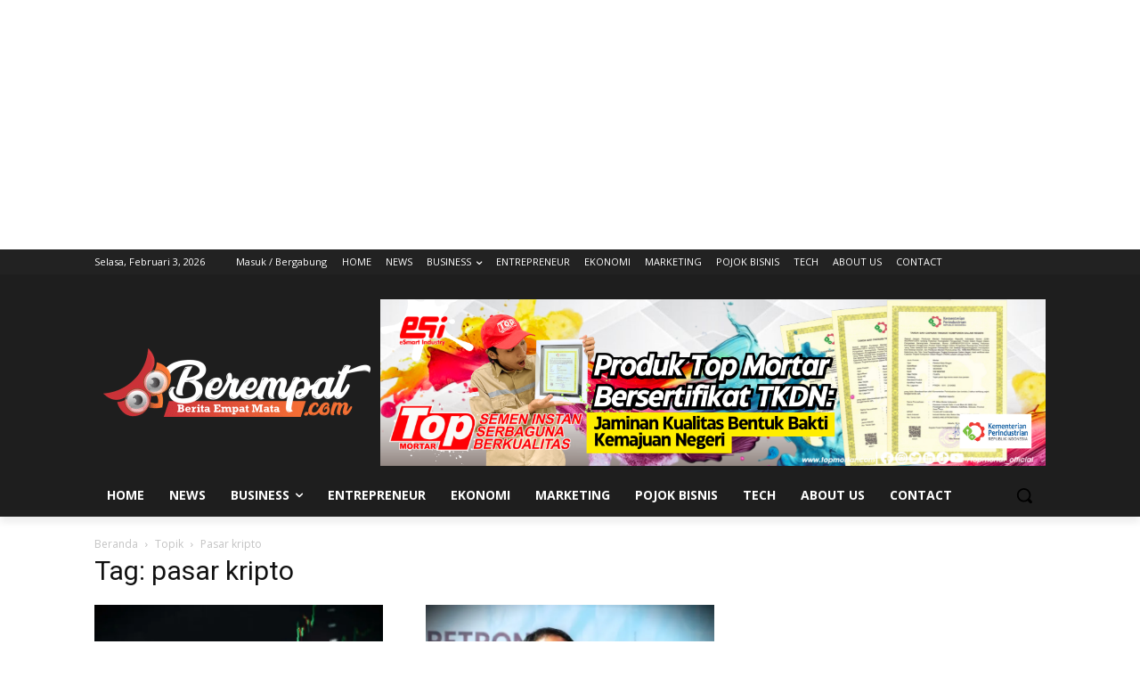

--- FILE ---
content_type: text/html; charset=utf-8
request_url: https://www.google.com/recaptcha/api2/aframe
body_size: 268
content:
<!DOCTYPE HTML><html><head><meta http-equiv="content-type" content="text/html; charset=UTF-8"></head><body><script nonce="0uDkyrYF73lD1KHKyVEb9g">/** Anti-fraud and anti-abuse applications only. See google.com/recaptcha */ try{var clients={'sodar':'https://pagead2.googlesyndication.com/pagead/sodar?'};window.addEventListener("message",function(a){try{if(a.source===window.parent){var b=JSON.parse(a.data);var c=clients[b['id']];if(c){var d=document.createElement('img');d.src=c+b['params']+'&rc='+(localStorage.getItem("rc::a")?sessionStorage.getItem("rc::b"):"");window.document.body.appendChild(d);sessionStorage.setItem("rc::e",parseInt(sessionStorage.getItem("rc::e")||0)+1);localStorage.setItem("rc::h",'1770133685441');}}}catch(b){}});window.parent.postMessage("_grecaptcha_ready", "*");}catch(b){}</script></body></html>